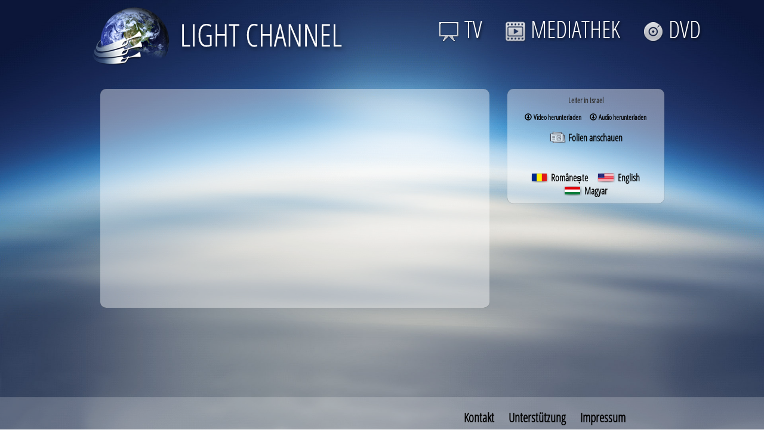

--- FILE ---
content_type: text/html; charset=UTF-8
request_url: https://lightchanneltv.de/mediathek/BS19Q4/13
body_size: 2166
content:
<!DOCTYPE html PUBLIC "-//W3C//DTD XHTML 1.0 Transitional//EN" "http://www.w3.org/TR/xhtml1/DTD/xhtml1-transitional.dtd">
<html xmlns="http://www.w3.org/1999/xhtml" xml:lang="en" lang="en">
<head>
	<meta http-equiv="Content-Type" content="text/html; charset=utf-8" />
	<meta name="language" content="en" />

	<!--[if lt IE 8]>
	<link rel="stylesheet" type="text/css" href="/css/ie.css" media="screen, projection" />
	<![endif]-->

  <link href="/css/bootstrap.min.css" rel="stylesheet" />

  <link rel="stylesheet" media="screen" href="/css/styles.css" />
  <link rel="stylesheet" href="/css/style_hoverbox.css" />



<link rel="apple-touch-icon" sizes="180x180" href="/apple-touch-icon.png">
<link rel="icon" type="image/png" sizes="32x32" href="/favicon-32x32.png">
<link rel="icon" type="image/png" sizes="16x16" href="/favicon-16x16.png">
<link rel="manifest" href="/site.webmanifest">
<meta name="msapplication-TileColor" content="#000000">
<meta name="theme-color" content="#ffffff">

<link rel="mask-icon" href="/mask-icon.svg" color="#000000" />



  <meta property="og:title" content="Leiter in Israel" />
<meta property="og:image" content="https://lightchanneltv.de/img/vod/BS19Q4.png" />
<meta property="og:url" content="https://lightchanneltv.de/mediathek/BS19Q4/13" />
<title>Leiter in Israel - Light Channel Mediathek</title>
    <meta name="author" content="Light Channel TV" />
  <meta name="viewport" content="width=device-width; initial-scale=0.9; "> 
<!--  <script type="text/javascript" src="http://ajax.googleapis.com/ajax/libs/jquery/1.6.4/jquery.min.js"></script> -->
<!--
  <link href="http://lightchanneltv.de/fonts/opensanscondensed.css" rel='stylesheet' type='text/css' />
-->
<!--  <link href='http://fonts.googleapis.com/css?family=Open+Sans+Condensed:300' rel='stylesheet' type='text/css'> -->

<style>
/* open-sans-condensed-300 - latin */
@font-face {
  font-family: 'Open Sans Condensed';
  font-style: normal;
  font-weight: 300;
  src: local('Open Sans Condensed Light'), local('OpenSansCondensed-Light'),
       url('/fonts/open-sans-condensed-v12-latin-300.woff2') format('woff2'), /* Chrome 26+, Opera 23+, Firefox 39+ */
       url('/fonts/open-sans-condensed-v12-latin-300.woff') format('woff'); /* Chrome 6+, Firefox 3.6+, IE 9+, Safari 5.1+ */
}
</style>
  <!--[if lt IE 9]>
	<script src="/js/respond.min.js"></script>
  <![endif]-->
</head>

<body>

<div class="container-fluid">
  <div id="row">
		<div class="col-md-5 col-md-offset-1 col-lg-5 col-lg-offset-1">
			<a href="/"><img src="/img/logo.png" style='border: 0px; margin: 0 auto; display: block;' class="img-responsive" /></a>
		</div>
		<div class="col-md-6 col-lg-6">
		        <ul id="menu">
                		<li><a href="/tv" style='color: white'><img src="/img/menu-icon-tv.png" style='border: 0' />TV</a></li>
		                <li><a href="/mediathek" style='color: white'><img src="/img/menu-icon-mediathek.png" style='border: 0' />MEDIATHEK</a></li>
                		<li><a href="/dvd" style='color: white'><img src="/img/menu-icon-dvd.png" style='border: 0' />DVD</a></li>
		        </ul>
		</div>
  </div>

  <div class="clear"> <br /> </div>

  <div class="clear"></div>
  
  <div id="content">
  <div class="container">
	<div id="content">
		<div class="hidden-lg hidden-md">&nbsp;</div>

<div class="row">
        <div class="col-md-7 col-md-offset-1 col-lg-7 col-lg-offset-1">
                <div class="embed-responsive embed-responsive-16by9">
			<iframe id="playerFrame" class="bigbox"
				src="https://www.youtube.com/embed/d-OCEc87IAQ?rel=0&fs=1"
				scrolling="no" marginheight="0" width="100%" height="100%"
				aspectratio="16:9" marginwidth="0" frameborder="0" allowfullscreen="allowfullscreen"></iframe>
                </div>
        </div>
        <div class="col-md-3 col-lg-3">
                <div class="hidden-lg hidden-md">&nbsp;</div>

                <div class="bigbox">
<center>
                        <div style='font-size: 10pt; margin-bottom: 10px'>Leiter in Israel</div>
        	        <div id='downloadLinks'><a href='http://lightchanneltv.de/download/lctvde/BS19Q4/BS19Q4_13.mp4' style='font-size: 9pt; margin: 0 7px'><span class='glyphicon glyphicon-download' aria-hidden='true' style='font-size: 9pt; margin-right: 3px'></span>Video herunterladen</a><a href='http://lightchanneltv.de/download/lctvde/BS19Q4/BS19Q4_13.mp3' style='font-size: 9pt; margin: 0 7px'><span class='glyphicon glyphicon-download' aria-hidden='true' style='font-size: 9pt; margin-right: 3px'></span>Audio herunterladen</a></div><center><div style='margin-top: 15px; clear: both;'><a href='/folien/BS19Q4/13' target='_new' style='font-size: 12p'><img src='/img/presentation-icon.png' style='border: 0; position: relative; top: -2px' /> Folien anschauen</a></div></center><br /> <br /><center><div id='rels'><a href='/mediathek/SB19Q4/13' style='font-size: 12pt; margin: 0 7px'><nowrap><nobr><img src='/img/flags/ro.png' style='border: 0; height: 0.8em; margin-top: -0.3em' class='simpleShadow' /> &nbsp;Românește</nobr></nowrap> </a><a href='/mediathek/TBS19Q4/13' style='font-size: 12pt; margin: 0 7px'><nowrap><nobr><img src='/img/flags/en.png' style='border: 0; height: 0.8em; margin-top: -0.3em' class='simpleShadow' /> &nbsp;English</nobr></nowrap> </a><a href='/mediathek/BI19Q4/13' style='font-size: 12pt; margin: 0 7px'><nowrap><nobr><img src='/img/flags/hu.png' style='border: 0; height: 0.8em; margin-top: -0.3em' class='simpleShadow' /> &nbsp;Magyar</nobr></nowrap> </a></div></center>                </div>
</center>
        </div>
</div>
	</div><!-- content -->
</div>
  </div>

  <div class="clear" style="height: 100px"></div>

</div>

<!--  <div id="footer"><a href="/site/impressum">Impressum</a></div>-->


  <footer class="footer navbar-static-bottom">
	<div class="col-lg-10 col-md-10 col-sm-10 col-ms-10 col-xs-10">
	<ul>
                <li><a href="/kontakt">Kontakt</a></li>
		<li><a href="/unterstuetzung">Unterstützung</a></li>
		<li><a href="/impressum">Impressum</a></li>
	</ul>
	</div>
  </footer>



  <script src="/js/jquery-3.4.1.min.js"></script>
  <script src="/js/bootstrap.min.js"></script>


</body>
</html>


--- FILE ---
content_type: text/css
request_url: https://lightchanneltv.de/css/styles.css
body_size: 2758
content:
	html, body {
		//height: 100%;
		//width: 100%;
		padding: 0;
		margin: 0;
		overflow-x: hidden;
height: 100%;
	}

	html { 
overflow: hidden;
	}

  body {
          background: url('../img/bg.jpg') no-repeat center center fixed;
          -webkit-background-size: cover;
          -moz-background-size: cover;
          -o-background-size: cover;
          background-size: cover;
min-height: 100%;
overflow-y: scroll;
-webkit-overflow-scrolling: touch;

//		font: 16px Arial, Verdana, sans-serif;
		font-size: 16px;
		font-family: 'Open Sans Condensed', sans-serif;
		font-weight: bold;

  }

.dvdHeaderRow {
	background-color: rgba(50, 50, 50, 0.1);
}

.simpleShadow {
    -webkit-filter: drop-shadow(1px 1px 25px rgba(0,0,0,0.5));
    filter: url("data:image/svg+xml;utf8,<svg height='0' xmlns='http://www.w3.org/2000/svg'><filter id='drop-shadow'><feGaussianBlur in='SourceAlpha' stdDeviation='4'/><feOffset dx='1' dy='1' result='offsetblur'/><feFlood flood-color='rgba(0,0,0,0.5)'/><feComposite in2='offsetblur' operator='in'/><feMerge><feMergeNode/><feMergeNode in='SourceGraphic'/></feMerge></filter></svg>#drop-shadow");
    -ms-filter: "progid:DXImageTransform.Microsoft.Dropshadow(OffX=1, OffY=1, Color='#444')";
    filter: "progid:DXImageTransform.Microsoft.Dropshadow(OffX=1, OffY=1, Color='#444')";

}

.shadowed {
    -webkit-filter: drop-shadow(-6px 6px 25px rgba(0,0,0,0.5));
    filter: url("data:image/svg+xml;utf8,<svg height='0' xmlns='http://www.w3.org/2000/svg'><filter id='drop-shadow'><feGaussianBlur in='SourceAlpha' stdDeviation='4'/><feOffset dx='-6' dy='6' result='offsetblur'/><feFlood flood-color='rgba(0,0,0,0.5)'/><feComposite in2='offsetblur' operator='in'/><feMerge><feMergeNode/><feMergeNode in='SourceGraphic'/></feMerge></filter></svg>#drop-shadow");
    -ms-filter: "progid:DXImageTransform.Microsoft.Dropshadow(OffX=-6, OffY=6, Color='#444')";
    filter: "progid:DXImageTransform.Microsoft.Dropshadow(OffX=-6, OffY=6, Color='#444')";
}


.shadowed:hover{
    -webkit-filter: drop-shadow(-7px 3px 25px rgba(0,0,0,0.7));
    filter: url("data:image/svg+xml;utf8,<svg height='0' xmlns='http://www.w3.org/2000/svg'><filter id='drop-shadow'><feGaussianBlur in='SourceAlpha' stdDeviation='4'/><feOffset dx='-7' dy='3' result='offsetblur'/><feFlood flood-color='rgba(0,0,0,0.7)'/><feComposite in2='offsetblur' operator='in'/><feMerge><feMergeNode/><feMergeNode in='SourceGraphic'/></feMerge></filter></svg>#drop-shadow");
    -ms-filter: "progid:DXImageTransform.Microsoft.Dropshadow(OffX=-7, OffY=3, Color='#444')";
    filter: "progid:DXImageTransform.Microsoft.Dropshadow(OffX=-7, OffY=3, Color='#444')";
}

  a:hover {
	text-decoration: none;
	color: #124;
  }

  #menu {
	position: relative;
	top: 0px;
	vertical-align: top;
	width: 240px;
	margin: 0 auto;
	//margin-left: 50px;
	list-style-type: none;
	font-weight: normal;
	//float: right;
	padding: 0px;
	padding-left: 23px;
	white-space: nowrap;
  }
  #menu li {
		//font-family: 'ostrich_sansmedium', Arial, Verdana, sans-serif;
		//font-family: 'Open Sans Condensed', sans-serif;
		font-size: 2.5em;
		color: white;
//		display: inline;
//		margin-right: 35px;
		margin: 0 auto;
  }

  #menu a {
	white-space: nowrap;
	text-decoration: none;
	text-shadow: 2px 2px 4px rgba(0, 0, 0, 0.65);
  }

  #menu img {
		margin-right: 8px;
  }
  
  .clear {clear:both}
  
  #splayerFrame {
		margin:0 auto;
		position:relative;
		display:inline-block;
		width: 720px;
		height: 404px;
		left: 11%;
		float: bottom left;
  }


	.myWrapper {
	  position: relative;
	  padding-bottom: 56%;
	  padding-top: 20px;
	  height: 0;
	}
	.myWrapper iframe {
	  position: absolute;
	  top: 0;
	  left: 0;
	width: 1px;
	  min-width: 100%;
	*width: 100%;
	  height: 100%;
	}

	.bigbox {
	  	-webkit-border-radius: 10px;
		-moz-border-radius: 10px;
		-khtml-border-radius: 10px;
		border-radius: 10px;
//		border: 10px solid white;
    		border: 10px solid rgba(255, 255, 255, .4);
//    		background-image:url("/img/white_transparent_20.png");
    		background: rgba(255, 255, 255, .4);
    		background-clip: padding-box;
    		box-shadow: 0 0 1px #555;
	}

	.smallbox {
          	-webkit-border-radius: 3px;
                -moz-border-radius: 3px;
                -khtml-border-radius: 3px;
                border-radius: 3px;
                border: 4px solid white;
	    	border: 4px solid rgba(255, 255, 255, .2);
		background:url(img/white_transparent_20.png);
    		background: rgba(255, 255, 255, .2);
    		background-clip: padding-box;
    		box-shadow: 0 0 1px #555;

		margin-bottom: 15px;
        }

	.img-thumbnail {
                -webkit-border-radius: 9px;
                -moz-border-radius: 9px;
                -khtml-border-radius: 9px;
                border-radius: 9px;
		padding: 1px;
                border: 2px solid white;
                border: 2px solid rgba(255, 255, 255, .2);
//                box-shadow: 0 0 3px #555;
	}
	.img-thumbnail:hover {
		box-shadow: 1px 1px 15px #127;
	}

  
  #_shortSchedule {
		display: inline-block;
		width: 177px;
		vertical-align: bottom;
		margin: 0 0 0 7px;
		font-size: 17px;
		color: #112244;
		right: -12%;
    bottom: 15px;
    position: relative;
    float: bottom right;
    //margin: auto;
  }
  
  #shortSchedule span{
		font-size:19px;
  }
  
  #playerContainer {
		//height: 404px;
	  margin: auto;
    width: 720px;
  }



  #news {
    display: block;
//		width: 736px;
		margin: 40px auto;
		text-align: center;
//		border: 1px solid yellow;
  }
  
  #news img {
		margin-bottom: 10px;
  }
  #mediathekNews {
		width: 850px;
		height: 200px;
		margin: 0 auto;
  }
  #mediathekNews li {
		display: inline;
		list-style-type: none;
		padding-right: 20px;
		width: 280px;
		float: left;
  }
	.video {
		position: relative;
		float: left;
	}

	.video img {
		border-radius: 10px;
		border: 10px solid rgba(255, 255, 255, .2);
		background:url(img/white_transparent_20.png);
		background: rgba(255, 255, 255, .2);
		background-clip: padding-box;
		box-shadow: 0 0 1px #555;
	}

	.video a {
		position: absolute;
		display: block;
		background: url(img/VOD/play-button-overlay_inactive.png);
		background-position: top center;
		background-attachment: absolute;
		height: 84px;
		width: 150px;
		top: 0px;
		left: 0px;
	}
	.video a:hover {
		background: url(img/VOD/play-button-overlay.png);
		background-position: center center;
	}
	.video_description {
		float: left;
		margin-left: 10px;
		margin-top: 25px;
	}

	table{margin:0 auto;padding-top: 2%;}

.navbar-static-bottom {
    border-radius: 0;
    z-index: 1000;
    border-width: 0 0 100px;
    padding-right: 0;
    padding-left: 0;
    margin: 20px 0 0;
}

        .footer {
		padding: 20px 20px 20px 200px;
        //	background-color: #21272d;
	//	background:url("/img/white_transparent_20.png");
        	margin-top:50px;
          	color: black;
          	min-height: 70px;
                background: rgba(255, 255, 255, .2);
		font-size: 1.3em;
        }

	.footer ul {
		float: right;
		bottom: 0;
		white-space: nowrap;
	}

	.footer li {
		display: inline-block;
		margin-right: 20px;
	}

	#footer {
		position: fixed;
		bottom:0;
		
		
		width: 100%;
		margin: 0;
		padding-right: 50px;
		//background: #aaa;
		//background: rgba(255, 255, 255, .2);
		text-align: right;
	}
	#footer a {
		padding: 0 30px;
		margin-right: 20px;
		background: #aaa;
		background: rgba(255, 255, 255, .3);
	}
	a {
		color: black;
		text-decoration: none;
	}
	
	#contentArea {
	//	margin: 0px auto;
		padding: 10px 10px;
		font-size: 0.9em;
	}




	
/* Media queries */



/* Extra small devices (phones, less than 768px) */
/* No media query since this is the default in Bootstrap */


/* Extra Small devices (cellhones, hochkant) */
@media (min-width: 520px) {
        #menu { width: 480px;}
        #menu li {
                margin-right: 35px;
                display: inline;
        }
}

/* Small devices (tablets, 768px and up) */
@media (min-width: 768px) {
        #contentArea {
         //       margin: 50px auto;
                padding: 20px 50px;
                font-size: 1.2em;
        }
}

/* Medium devices (desktops, 992px and up) */
@media (min-width: 992px) {
        #menu { top: 20px;}
}

/* Large devices (large desktops, 1200px and up) */
@media (min-width: 1200px) {

}










/*
@media (min-width: 1200px){
#logo{margin-left: 0%;}
#shortSchedule{right: -3%;bottom: -141px;}

#menu{float:right !important;}

#playerContainer{width: 924px;margin: 0 auto;position: relative;left: 92px;}
.myWrapper{width: 720px;height: 404px;float: left;padding: 0;}
#contentArea {width: 800px}
}



@media (max-width: 1200px){
#shortSchedule{width: 100%;margin: 0 auto;right: 0;bottom: 0px;margin-top: 6%;display: block;}


table{padding-bottom: 5%;}
table td {padding-left: 17%;}
.view{width:37% !important;height: 100% !important;margin: 0 0 0 2% !important;}
.view .mask, .view .content {float:none !important; width:100% !important; height: 100% !important;}
.view img{width:100% !important;}

}


@media (max-width: 1024px){

#header {display: block;width: 100%;margin: 0 auto;position: relative;text-align: center;}
#menu{float: none;position: initial;margin-left: 1%;padding: 0;text-align: center;display: block;width:100%;top: 18%;}
#menu li{font-size: 2rem;margin-right: 5%;}
#menu li{width: 6%;margin-right: 5px;}
#menu li img{width:3%;}

 #logo{width: 38%;margin-left: 0%;}

}


@media (max-width: 768px){
#playerContainer{width: 95%;}
#shortSchedule{width: auto;}
.myWrapper{margin-right: 4%;}
#contentArea {width: 95%;}


 #logo{width: 65%;margin-left: 0%;}

#menu{float: none;position: initial;margin-left: 0%;padding: 0;text-align: center;display: block;width:100%;top: 18%;}
#menu li{font-size: 2rem;margin-right: 5%;}
#menu li{width: 6%;margin-right: 5px;}
#menu li img{width:3%;}

table{width:100%;padding-bottom: 5%;}
table td {padding-left: 0%;}
.view{width:45% !important;height: 100% !important;margin: 0 0 0 2% !important;}
.view .mask, .view .content {float:none !important; width:100% !important; height: 100% !important;}
.view img{width:100% !important;}
}


@media (max-width: 480px){
#header{width:100%;}
#logo{margin-left: 2%;width: 97%;}

#menu{float: none;position: initial;width: 103%;margin: 0 auto;padding: 0;text-align: center;display: block;top: 18%;}
#menu li{font-size: 2rem;margin-right: 5%;}
#menu li{width: 6%;margin-right: 5px;}
#menu li img{width:6%;}

.myWrapper{margin-right: 5%;}
#shortSchedule{margin-top: 10%;}

view{float:none !important; margin: 0 auto !important;width:93% !important;margin-top: 4% !important;}
}



@media (max-width: 320px){
#menu li{font-size: 1.8rem;}

}



@media (max-width: 240px){


}

*/


--- FILE ---
content_type: text/css
request_url: https://lightchanneltv.de/css/style_hoverbox.css
body_size: 909
content:
.view {
   float: left ;
   width: 200px;
   height: 113px;
   margin: 3% 7 0 7;
   border: 2px solid #fff;
   overflow: hidden;
   position: relative;
   text-align: center;
   -webkit-box-shadow: 1px 1px 2px #e6e6e6;
   -moz-box-shadow: 1px 1px 2px #e6e6e6;
   box-shadow: 1px 1px 2px #e6e6e6;
   cursor: default;
   background: #fff url(../images/bgimg.jpg) no-repeat center center;
   
  	-webkit-border-radius: 5px;
		-moz-border-radius: 5px;
		-khtml-border-radius: 5px;
		border-radius: 5px;
    border: 5px solid rgba(255, 255, 255, .2);
    background:url(img/white_transparent_20.png);
    background: rgba(255, 255, 255, .2);
    background-clip: padding-box;
    box-shadow: 0 0 1px #555;
}
.view .mask,.view .content {
   float: left;
   width: 200px;
   height: 113px;
   position: absolute;
   overflow: hidden;
   top: 0;
   left: 0;
}
.view img {
   width:200px;
   display: block;
   position: relative;
}
.view h2 {
   text-transform: uppercase;
   color: #fff;
   text-align: center;
   position: relative;
   font-size: 14px;
   padding: 3px;
   background: white;
   background: rgba(0, 0, 0, 0.8);
   margin: 7px 0 0 0;
}
.view p {
   font-family: Georgia, serif;
   font-style: italic;
   font-size: 11px;
   position: relative;
   color: #fff;
   padding: 0px;
   text-align: center;
}
.view a.info {
   display: inline-block;
   text-decoration: none;
   padding: 0 5px;
   background: #000;
   color: #fff;
   text-transform: uppercase;
   -webkit-box-shadow: 0 0 1px #000;
   -moz-box-shadow: 0 0 1px #000;
   box-shadow: 0 0 1px #000;
   
   margin: 0;
}
.view a.info: hover {
   -webkit-box-shadow: 0 0 5px #000;
   -moz-box-shadow: 0 0 5px #000;
   box-shadow: 0 0 5px #000;
}









.view img {
   -webkit-transition: all 0.3s ease-in-out;
   -moz-transition: all 0.3s ease-in-out;
   -o-transition: all 0.3s ease-in-out;
   -ms-transition: all 0.3s ease-in-out;
   transition: all 0.3s ease-in-out;
}
.view .mask {
   //background-color: rgba(146,96,91,0.3);
   -webkit-transform: translateX(-500px);
   -moz-transform: translateX(-500px);
   -o-transform: translateX(-500px);
   -ms-transform: translateX(-500px);
   transform: translateX(-500px);
   -ms-filter: "progid: DXImageTransform.Microsoft.Alpha(Opacity=100)";
   filter: alpha(opacity=100);
   opacity: 1;
   -webkit-transition: all 0.3s ease-in-out;
   -moz-transition: all 0.3s ease-in-out;
   -o-transition: all 0.3s ease-in-out;
   -ms-transition: all 0.3s ease-in-out;
   transition: all 0.3s ease-in-out;
}
.view h2 {
   background: rgba(255, 255, 255, 0.5);
   color: #000;
   -webkit-box-shadow: 0px 1px 3px rgba(159, 141, 140, 0.5);
   -moz-box-shadow: 0px 1px 3px rgba(159, 141, 140, 0.5);
   box-shadow: 0px 1px 3px rgba(159, 141, 140, 0.5);
}
.view p {
   -ms-filter: "progid: DXImageTransform.Microsoft.Alpha(Opacity=0)";
   filter: alpha(opacity=0);
   opacity: 0;
   color: #333;
   -webkit-transition: all 0.2s linear;
   -moz-transition: all 0.2s linear;
   -o-transition: all 0.2s linear;
   -ms-transition: all 0.2s linear;
   transition: all 0.2s linear;
}
.view:hover .mask {
   -webkit-transform: translateX(0px);
   -moz-transform: translateX(0px);
   -o-transform: translateX(0px);
   -ms-transform: translateX(0px);
   transform: translateX(0px);
}
.view:hover img {
   -webkit-transform: translateX(500px);
   -moz-transform: translateX(500px);
   -o-transform: translateX(500px);
   -ms-transform: translateX(500px);
   transform: translateX(500px);
}
.view:hover p {
   -ms-filter: "progid: DXImageTransform.Microsoft.Alpha(Opacity=100)";
   filter: alpha(opacity=100);
   opacity: 1;
}